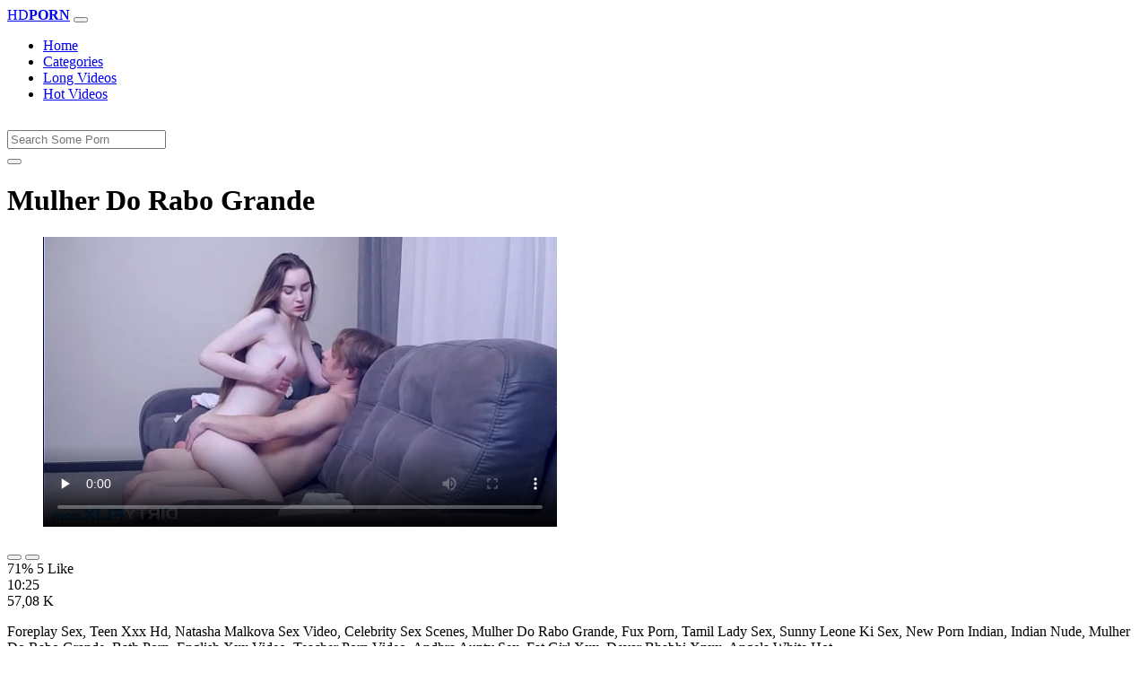

--- FILE ---
content_type: text/html; charset=UTF-8
request_url: https://www.xvedo.net/porn/mulher-do-rabo-grande/
body_size: 6314
content:
<!DOCTYPE html>
<html lang="En">
  <head>
    <meta http-equiv="Content-Type" content="text/html; charset=UTF-8" />
    <title>Mulher Do Rabo Grande - </title>
	<meta name="description" content="Foreplay Sex, Teen Xxx Hd, Natasha Malkova Sex Video, Celebrity Sex Scenes, Mulher Do Rabo Grande, Fux Porn, Tamil Lady Sex, Sunny Leone Ki Sex, New Porn I.">
    <meta name="viewport" content="width=device-width, initial-scale=1, shrink-to-fit=no">

    <meta name="RATING" content="RTA-5042-1996-1400-1577-RTA" />
	<meta name="robots" content="index, follow, max-image-preview:large, max-snippet:-1, max-video-preview:-1" />
	<link rel="apple-touch-icon" sizes="180x180" href="https://www.xvedo.net/media/favicon/apple-icon-180x180.png">
	<link rel="icon" type="image/png" sizes="192x192"  href="https://www.xvedo.net/media/favicon/android-icon-192x192.png">
	<link rel="shortcut icon" href="https://www.xvedo.net/media/favicon/favicon.ico">
	<link title="" rel="search" type="application/opensearchdescription+xml" href="https://www.xvedo.net/opensearch.xml" />
	<link rel="alternate" type="application/rss+xml" title=" rss feed" href="https://www.xvedo.net/rss.xml" />	<link rel="canonical" href="https://www.xvedo.net/porn/mulher-do-rabo-grande/" />


	<!-- social links -->
    <meta property="og:title" content="Mulher Do Rabo Grande - " />
    <meta property="og:url" content="https://www.xvedo.net/porn/mulher-do-rabo-grande/" />
    <meta property="og:video:url" content="https://www.xvedo.net/videos/472/mulher-do-rabo-grande.mp4?quality=360" />
	<meta property="og:description" content="Foreplay Sex, Teen Xxx Hd, Natasha Malkova Sex Video, Celebrity Sex Scenes, Mulher Do Rabo Grande, Fux Porn, Tamil Lady Sex, Sunny Leone Ki Sex, New Porn I." />
    <meta property="video:duration" content="625" />
    <meta property="og:image" content="https://www.xvedo.net/media/big/472/mulher-do-rabo-grande.webp" />
    <meta property="og:type" content="video.other" />
    <meta property="og:video:type" content="video/mp4" />
    <meta property="og:video:width" content="320" />
    <meta property="og:video:height" content="180" />
	<meta property="article:modified_time" content="2025-10-03T22:48:16+03:00" />
    <link rel="image_src" href="https://www.xvedo.net/media/big/472/mulher-do-rabo-grande.webp" />
    <link rel="video_src" href="https://www.xvedo.net/videos/472/mulher-do-rabo-grande.mp4?quality=360" />
    <meta name="video_width" content="320" />
    <meta name="video_height" content="180" />
    <meta name="video_type" content="video/mp4" />
	<meta property="twitter:description" content="Foreplay Sex, Teen Xxx Hd, Natasha Malkova Sex Video, Celebrity Sex Scenes, Mulher Do Rabo Grande, Fux Porn, Tamil Lady Sex, Sunny Leone Ki Sex, New Porn I."/>

    <!-- Bootstrap core CSS -->
	<link rel="stylesheet" href="https://www.xvedo.net/system/theme/Default/css/bootstrap.min.css">
    <!-- Custom styles for this template -->
    <link href="https://www.xvedo.net/system/theme/Default/css/style.css" rel="stylesheet">
    <link href="https://www.xvedo.net/system/theme/Default/css/bootstrap-icons.css" rel="stylesheet">

	<style>
	footer div{color:#fff}	</style>


  </head>
  <body>
    <!-- Navigation -->
    <nav class="navbar navbar-expand-lg navbar-dark bg-dark fixed-top">
      <div class="container">
        <a class="navbar-brand header-logo" href="https://www.xvedo.net/" title="XXX Free HD Videos Redtube xHamster 3GP Bokep"><span>HD</span><b>PORN</b></a>
        <button class="navbar-toggler" type="button" data-toggle="collapse" data-target="#respNav" aria-controls="respNav" aria-expanded="false" aria-label="Toggle navigation">
          <span class="navbar-toggler-icon"></span>
        </button>
        <div class="collapse navbar-collapse" id="respNav">

          <ul class="navbar-nav ml-auto">
            <li class="nav-item home"><a class="nav-link" href="https://www.xvedo.net/" title="Home">Home</a></li>
               <li class="nav-item cats"><a class="nav-link asp" href="https://www.xvedo.net/categories/" title="Categories">
 Categories</a></li>
            <li class="nav-item long"><a class="nav-link" href="https://www.xvedo.net/longest-porn-sex/" title="Long Videos">Long Videos</a></li>
            <li class="nav-item fire"><a class="nav-link" href="https://www.xvedo.net/hottest-porn-sex/" title="Hot Videos">Hot Videos</a></li>
			          </ul>
        </div>
      </div>
   </nav>
    <!-- Page Content -->
    <div class="container">
		<div class="row">
			<div class="col-sm-12 col-md-12" style="padding-top:15px;">
				<form class="navbar-form" role="search" id="searchForm2"  method="get" action="https://www.xvedo.net/search.php" name="get_porn">
				<div class="input-group">
					<input type="text" name="query" id="query" class="form-control" placeholder="Search Some Porn">
					<div class="input-group-btn">
						<button class="btn btn-warning search-button" type="submit" name="search-button" title="search"><i class="bi bi-search"></i></button>
					</div>
				</div>
				</form>
			</div>
		</div>

<script type="application/ld+json">{
    "@context": "https://schema.org",
    "@type": "VideoObject",
    "name": "Mulher Do Rabo Grande -",
    "description": "Foreplay Sex, Teen Xxx Hd, Natasha Malkova Sex Video, Celebrity Sex Scenes, Mulher Do Rabo Grande, Fux Porn, Tamil Lady Sex, Sunny Leone Ki Sex, New Porn I.",
    "thumbnailUrl": "https://www.xvedo.net/media/big/472/close-up-pussy-fucking-videos.webp",
    "uploadDate": "2021-03-15T15:08:32+00:00",
    "duration": "PT10M25S",
    "contentUrl": "https://www.xvedo.net/videos/472/mulher-do-rabo-grande.mp4",
    "embedUrl": "https://www.xvedo.net/videos/472/mulher-do-rabo-grande.mp4",
    "genre": [
        "Cumshot",
        "Xnxx",
        "Amateur",
        "Teen",
        "Redtube",
        "Xvideos"
    ],
    "isFamilyFriendly": false,
    "contentRating": "adult",
    "requiresSubscription": false,
    "publisher": {
        "@type": "Organization",
        "name": "XXXFreeHDVideosRedtubexHamster3GPBokep",
        "logo": {
            "@type": "ImageObject",
            "url": "https://www.xvedo.net/logo.png"
        }
    },
    "width": 1280,
    "height": 720,
    "playerType": "HTML5",
    "interactionStatistic": [
        {
            "@type": "InteractionCounter",
            "interactionType": {
                "@type": "WatchAction"
            },
            "userInteractionCount": "57080"
        },
        {
            "@type": "InteractionCounter",
            "interactionType": {
                "@type": "LikeAction"
            },
            "userInteractionCount": "5"
        },
        {
            "@type": "InteractionCounter",
            "interactionType": {
                "@type": "DislikeAction"
            },
            "userInteractionCount": "2"
        }
    ]
}</script>


		<div class="row h">
			<h1>Mulher Do Rabo Grande </h1>
		</div>



	<section class="video-player">
        <div class="row">
            <div class="col-12">
                <figure class="video-container">
                    <video controls preload="none" poster="https://www.xvedo.net/media/big/472/close-up-pussy-fucking-videos.webp" id="player">
                        <source type="video/mp4" src="https://www.xvedo.net/videos/472/mulher-do-rabo-grande.mp4" />
                    </video>
                </figure>
<div class="video-bottom-content">
    <div class="video-likes" id="ajaxRating">
        <div class="btn-group" role="group">
            <button class="ajax_rating btn btn-success" data-vote-type="1" type="button" aria-label="Vote up">
                <i class="bi bi-hand-thumbs-up"></i>
            </button>
            <button class="ajax_rating btn btn-danger" data-vote-type="2" type="button" aria-label="Vote down">
                <i class="bi bi-hand-thumbs-down"></i>
            </button>
        </div>
        <span>71% 5 Like</span>
    </div>
    <div class="video-timer">
        <div class="timer"><i class="bi bi-clock"></i> <span>10:25</span></div>
        <div class="view"><i class="bi bi-eye"></i> <span>57,08 K</span></div>
    </div>
</div>
                <div class="video-description">
                                        <p>Foreplay Sex, Teen Xxx Hd, Natasha Malkova Sex Video, Celebrity Sex Scenes, Mulher Do Rabo Grande, Fux Porn, Tamil Lady Sex, Sunny Leone Ki Sex, New Porn Indian, Indian Nude, Mulher Do Rabo Grande, Bath Porn, English Xxx Video, Teacher Porn Video, Andhra Aunty Sex, Fat Girl Xxx, Devar Bhabhi Xnxx, Angela White Hot</p>

<a href="https://www.xvedo.net/model/adele-hotness/" title="Adele Hotness Porn Videos">#Adele Hotness</a> <a href="https://www.xvedo.net/porn/www-xvxx/" title="www xvxx">#www xvxx</a>, <a href="https://www.xvedo.net/porn/xxxm-video/" title="xxxm video">#xxxm video</a>, <a href="https://www.xvedo.net/porn/england-xxxx/" title="england xxxx">#england xxxx</a>, <a href="https://www.xvedo.net/porn/sex-bf-coming/" title="sex bf coming">#sex bf coming</a>, <a href="https://www.xvedo.net/porn/indian-bhabhi-sexx/" title="indian bhabhi sexx">#indian bhabhi sexx</a>, <a href="https://www.xvedo.net/porn/xnxxc-video/" title="xnxxc video">#xnxxc video</a>

                </div>
            </div>
        </div>
    </section>





	<div class="row h">
		<h2>Related Mulher Do Rabo Grande Xxx, Porn Videos</h2>
	</div>
      <div class="row">

        <div class="col-lg-4 col-sm-6 portfolio-item">
          <div class="card">
            <a href="https://www.xvedo.net/video/864/pink-pussy-close-up/" title="pink pussy close up"><img class="img-fluid" srcset="https://www.xvedo.net/media/864/pink-pussy-close-up.webp 382w, https://www.xvedo.net/media/big/864/pink-pussy-close-up.webp 573w" src="https://www.xvedo.net/media/864/pink-pussy-close-up.webp" title="pink pussy close up" alt="pink pussy close up" width="400" height="225"></a>
            <div class="card-body">
                <div class="views col-sm-5"><i class="bi bi-eye"></i> 48,89 K</div>
                <div class="time col-sm-5"><i class="bi bi-clock"></i> 16:14</div>
                <div class="text_on_img col-sm-12"><h3 class="title"><a href="https://www.xvedo.net/video/864/pink-pussy-close-up/" title="pink pussy close up">pink pussy close up</a></h3></div>
            </div>
          </div>
        </div>



        <div class="col-lg-4 col-sm-6 portfolio-item">
          <div class="card">
            <a href="https://www.xvedo.net/video/1816/big-pussy-lips-close-up/" title="big pussy lips close up"><img class="img-fluid" srcset="https://www.xvedo.net/media/1816/big-pussy-lips-close-up.webp 382w, https://www.xvedo.net/media/big/1816/big-pussy-lips-close-up.webp 573w" src="https://www.xvedo.net/media/1816/big-pussy-lips-close-up.webp" title="big pussy lips close up" alt="big pussy lips close up" width="400" height="225"></a>
            <div class="card-body">
                <div class="views col-sm-5"><i class="bi bi-eye"></i> 50,12 K</div>
                <div class="time col-sm-5"><i class="bi bi-clock"></i> 26:01</div>
                <div class="text_on_img col-sm-12"><h3 class="title"><a href="https://www.xvedo.net/video/1816/big-pussy-lips-close-up/" title="big pussy lips close up">big pussy lips close up</a></h3></div>
            </div>
          </div>
        </div>



        <div class="col-lg-4 col-sm-6 portfolio-item">
          <div class="card">
            <a href="https://www.xvedo.net/video/1973/pussy-getting-fucked-up-close/" title="pussy getting fucked up close"><img class="img-fluid" srcset="https://www.xvedo.net/media/1973/pussy-getting-fucked-up-close.webp 382w, https://www.xvedo.net/media/big/1973/pussy-getting-fucked-up-close.webp 573w" src="https://www.xvedo.net/media/1973/pussy-getting-fucked-up-close.webp" title="pussy getting fucked up close" alt="pussy getting fucked up close" width="400" height="225"></a>
            <div class="card-body">
                <div class="views col-sm-5"><i class="bi bi-eye"></i> 49,39 K</div>
                <div class="time col-sm-5"><i class="bi bi-clock"></i> 20:39</div>
                <div class="text_on_img col-sm-12"><h3 class="title"><a href="https://www.xvedo.net/video/1973/pussy-getting-fucked-up-close/" title="pussy getting fucked up close">pussy getting fucked up close</a></h3></div>
            </div>
          </div>
        </div>



        <div class="col-lg-4 col-sm-6 portfolio-item">
          <div class="card">
            <a href="https://www.xvedo.net/video/998/indian-sex-indian-sex-indian-sex-indian-sex/" title="indian sex indian sex indian sex indian sex"><img class="img-fluid" srcset="https://www.xvedo.net/media/998/indian-sex-indian-sex-indian-sex-indian-sex.webp 382w, https://www.xvedo.net/media/big/998/indian-sex-indian-sex-indian-sex-indian-sex.webp 573w" src="https://www.xvedo.net/media/998/indian-sex-indian-sex-indian-sex-indian-sex.webp" title="indian sex indian sex indian sex indian sex" alt="indian sex indian sex indian sex indian sex" width="400" height="225"></a>
            <div class="card-body">
                <div class="views col-sm-5"><i class="bi bi-eye"></i> 510,95 K</div>
                <div class="time col-sm-5"><i class="bi bi-clock"></i> 13:30</div>
                <div class="text_on_img col-sm-12"><h3 class="title"><a href="https://www.xvedo.net/video/998/indian-sex-indian-sex-indian-sex-indian-sex/" title="indian sex indian sex indian sex indian sex">indian sex indian sex indian sex indian sex</a></h3></div>
            </div>
          </div>
        </div>



        <div class="col-lg-4 col-sm-6 portfolio-item">
          <div class="card">
            <a href="https://www.xvedo.net/video/1423/sharon-stone-basic-instinct-close-up/" title="sharon stone basic instinct close up"><img class="img-fluid" srcset="https://www.xvedo.net/media/1423/sharon-stone-basic-instinct-close-up.webp 382w, https://www.xvedo.net/media/big/1423/sharon-stone-basic-instinct-close-up.webp 573w" src="https://www.xvedo.net/media/1423/sharon-stone-basic-instinct-close-up.webp" title="sharon stone basic instinct close up" alt="sharon stone basic instinct close up" width="400" height="225"></a>
            <div class="card-body">
                <div class="views col-sm-5"><i class="bi bi-eye"></i> 52,66 K</div>
                <div class="time col-sm-5"><i class="bi bi-clock"></i> 29:05</div>
                <div class="text_on_img col-sm-12"><h3 class="title"><a href="https://www.xvedo.net/video/1423/sharon-stone-basic-instinct-close-up/" title="sharon stone basic instinct close up">sharon stone basic instinct close up</a></h3></div>
            </div>
          </div>
        </div>



        <div class="col-lg-4 col-sm-6 portfolio-item">
          <div class="card">
            <a href="https://www.xvedo.net/video/2123/close-up-cream-pie/" title="close up cream pie"><img class="img-fluid" srcset="https://www.xvedo.net/media/2123/close-up-cream-pie.webp 382w, https://www.xvedo.net/media/big/2123/close-up-cream-pie.webp 573w" src="https://www.xvedo.net/media/2123/close-up-cream-pie.webp" title="close up cream pie" alt="close up cream pie" width="400" height="225"></a>
            <div class="card-body">
                <div class="views col-sm-5"><i class="bi bi-eye"></i> 47,96 K</div>
                <div class="time col-sm-5"><i class="bi bi-clock"></i> 5:37</div>
                <div class="text_on_img col-sm-12"><h3 class="title"><a href="https://www.xvedo.net/video/2123/close-up-cream-pie/" title="close up cream pie">close up cream pie</a></h3></div>
            </div>
          </div>
        </div>



        <div class="col-lg-4 col-sm-6 portfolio-item">
          <div class="card">
            <a href="https://www.xvedo.net/video/2450/close-up-of-female-orgasm/" title="close up of female orgasm"><img class="img-fluid" srcset="https://www.xvedo.net/media/2450/close-up-of-female-orgasm.webp 382w, https://www.xvedo.net/media/big/2450/close-up-of-female-orgasm.webp 573w" src="https://www.xvedo.net/media/2450/close-up-of-female-orgasm.webp" title="close up of female orgasm" alt="close up of female orgasm" width="400" height="225"></a>
            <div class="card-body">
                <div class="views col-sm-5"><i class="bi bi-eye"></i> 50,00 K</div>
                <div class="time col-sm-5"><i class="bi bi-clock"></i> 30:36</div>
                <div class="text_on_img col-sm-12"><h3 class="title"><a href="https://www.xvedo.net/video/2450/close-up-of-female-orgasm/" title="close up of female orgasm">close up of female orgasm</a></h3></div>
            </div>
          </div>
        </div>



        <div class="col-lg-4 col-sm-6 portfolio-item">
          <div class="card">
            <a href="https://www.xvedo.net/video/5153/blonde-milf-finds-way-to-stay-close-with-stepbae/" title="Blonde Milf Finds Way To Stay Close With Stepbae"><img class="img-fluid" srcset="https://www.xvedo.net/media/5153/blonde-milf-finds-way-to-stay-close-with-stepbae.webp 382w, https://www.xvedo.net/media/big/5153/blonde-milf-finds-way-to-stay-close-with-stepbae.webp 573w" src="https://www.xvedo.net/media/5153/blonde-milf-finds-way-to-stay-close-with-stepbae.webp" title="Blonde Milf Finds Way To Stay Close With Stepbae" alt="Blonde Milf Finds Way To Stay Close With Stepbae" width="400" height="225"></a>
            <div class="card-body">
                <div class="views col-sm-5"><i class="bi bi-eye"></i> 129</div>
                <div class="time col-sm-5"><i class="bi bi-clock"></i> 15:53</div>
                <div class="text_on_img col-sm-12"><h3 class="title"><a href="https://www.xvedo.net/video/5153/blonde-milf-finds-way-to-stay-close-with-stepbae/" title="Blonde Milf Finds Way To Stay Close With Stepbae">Blonde Milf Finds Way To Stay Close With Stepbae</a></h3></div>
            </div>
          </div>
        </div>



        <div class="col-lg-4 col-sm-6 portfolio-item">
          <div class="card">
            <a href="https://www.xvedo.net/video/4989/ebony-with-hairy-pussy-and-long-pussy-lips/" title="ebony with hairy pussy and long pussy lips"><img class="img-fluid" srcset="https://www.xvedo.net/media/4989/ebony-with-hairy-pussy-and-long-pussy-lips.webp 382w, https://www.xvedo.net/media/big/4989/ebony-with-hairy-pussy-and-long-pussy-lips.webp 573w" src="https://www.xvedo.net/media/4989/ebony-with-hairy-pussy-and-long-pussy-lips.webp" title="ebony with hairy pussy and long pussy lips" alt="ebony with hairy pussy and long pussy lips" width="400" height="225"></a>
            <div class="card-body">
                <div class="views col-sm-5"><i class="bi bi-eye"></i> 50,23 K</div>
                <div class="time col-sm-5"><i class="bi bi-clock"></i> 12:09</div>
                <div class="text_on_img col-sm-12"><h3 class="title"><a href="https://www.xvedo.net/video/4989/ebony-with-hairy-pussy-and-long-pussy-lips/" title="ebony with hairy pussy and long pussy lips">ebony with hairy pussy and long pussy lips</a></h3></div>
            </div>
          </div>
        </div>



        <div class="col-lg-4 col-sm-6 portfolio-item">
          <div class="card">
            <a href="https://www.xvedo.net/video/2463/indian-girls-pussy-licking/" title="indian girls pussy licking"><img class="img-fluid" srcset="https://www.xvedo.net/media/2463/indian-girls-pussy-licking.webp 382w, https://www.xvedo.net/media/big/2463/indian-girls-pussy-licking.webp 573w" src="https://www.xvedo.net/media/2463/indian-girls-pussy-licking.webp" title="indian girls pussy licking" alt="indian girls pussy licking" width="400" height="225"></a>
            <div class="card-body">
                <div class="views col-sm-5"><i class="bi bi-eye"></i> 49,02 K</div>
                <div class="time col-sm-5"><i class="bi bi-clock"></i> 24:02</div>
                <div class="text_on_img col-sm-12"><h3 class="title"><a href="https://www.xvedo.net/video/2463/indian-girls-pussy-licking/" title="indian girls pussy licking">indian girls pussy licking</a></h3></div>
            </div>
          </div>
        </div>



        <div class="col-lg-4 col-sm-6 portfolio-item">
          <div class="card">
            <a href="https://www.xvedo.net/video/5076/hot-and-horny-indian-pussy-can-t-wait-for-fucking/" title="Hot And Horny Indian Pussy Can't Wait For Fucking"><img class="img-fluid" srcset="https://www.xvedo.net/media/5076/hot-and-horny-indian-pussy-can-t-wait-for-fucking.webp 382w, https://www.xvedo.net/media/big/5076/hot-and-horny-indian-pussy-can-t-wait-for-fucking.webp 573w" src="https://www.xvedo.net/media/5076/hot-and-horny-indian-pussy-can-t-wait-for-fucking.webp" title="Hot And Horny Indian Pussy Can't Wait For Fucking" alt="Hot And Horny Indian Pussy Can't Wait For Fucking" width="400" height="225"></a>
            <div class="card-body">
                <div class="views col-sm-5"><i class="bi bi-eye"></i> 1,83 K</div>
                <div class="time col-sm-5"><i class="bi bi-clock"></i> 10:32</div>
                <div class="text_on_img col-sm-12"><h3 class="title"><a href="https://www.xvedo.net/video/5076/hot-and-horny-indian-pussy-can-t-wait-for-fucking/" title="Hot And Horny Indian Pussy Can't Wait For Fucking">Hot And Horny Indian Pussy Can't Wait For Fucking</a></h3></div>
            </div>
          </div>
        </div>



        <div class="col-lg-4 col-sm-6 portfolio-item">
          <div class="card">
            <a href="https://www.xvedo.net/video/5183/indian-sex-of-hot-bhabhi-pussy-fingered-and-fucked/" title="Indian Sex Of Hot Bhabhi Pussy Fingered And Fucked"><img class="img-fluid" srcset="https://www.xvedo.net/media/5183/indian-sex-of-hot-bhabhi-pussy-fingered-and-fucked.webp 382w, https://www.xvedo.net/media/big/5183/indian-sex-of-hot-bhabhi-pussy-fingered-and-fucked.webp 573w" src="https://www.xvedo.net/media/5183/indian-sex-of-hot-bhabhi-pussy-fingered-and-fucked.webp" title="Indian Sex Of Hot Bhabhi Pussy Fingered And Fucked" alt="Indian Sex Of Hot Bhabhi Pussy Fingered And Fucked" width="400" height="225"></a>
            <div class="card-body">
                <div class="views col-sm-5"><i class="bi bi-eye"></i> 178</div>
                <div class="time col-sm-5"><i class="bi bi-clock"></i> 11:26</div>
                <div class="text_on_img col-sm-12"><h3 class="title"><a href="https://www.xvedo.net/video/5183/indian-sex-of-hot-bhabhi-pussy-fingered-and-fucked/" title="Indian Sex Of Hot Bhabhi Pussy Fingered And Fucked">Indian Sex Of Hot Bhabhi Pussy Fingered And Fucked</a></h3></div>
            </div>
          </div>
        </div>



        <div class="col-lg-4 col-sm-6 portfolio-item">
          <div class="card">
            <a href="https://www.xvedo.net/video/5193/fucking-indian-wet-pussy-while-home-alone/" title="Fucking Indian Wet Pussy While Home Alone"><img class="img-fluid" srcset="https://www.xvedo.net/media/5193/fucking-indian-wet-pussy-while-home-alone.webp 382w, https://www.xvedo.net/media/big/5193/fucking-indian-wet-pussy-while-home-alone.webp 573w" src="https://www.xvedo.net/media/5193/fucking-indian-wet-pussy-while-home-alone.webp" title="Fucking Indian Wet Pussy While Home Alone" alt="Fucking Indian Wet Pussy While Home Alone" width="400" height="225"></a>
            <div class="card-body">
                <div class="views col-sm-5"><i class="bi bi-eye"></i> 803</div>
                <div class="time col-sm-5"><i class="bi bi-clock"></i> 13:55</div>
                <div class="text_on_img col-sm-12"><h3 class="title"><a href="https://www.xvedo.net/video/5193/fucking-indian-wet-pussy-while-home-alone/" title="Fucking Indian Wet Pussy While Home Alone">Fucking Indian Wet Pussy While Home Alone</a></h3></div>
            </div>
          </div>
        </div>



        <div class="col-lg-4 col-sm-6 portfolio-item">
          <div class="card">
            <a href="https://www.xvedo.net/video/152/fist-in-pussy-cock-in-ass/" title="fist in pussy cock in ass"><img class="img-fluid" srcset="https://www.xvedo.net/media/152/fist-in-pussy-cock-in-ass.webp 382w, https://www.xvedo.net/media/big/152/fist-in-pussy-cock-in-ass.webp 573w" src="https://www.xvedo.net/media/152/fist-in-pussy-cock-in-ass.webp" title="fist in pussy cock in ass" alt="fist in pussy cock in ass" width="400" height="225"></a>
            <div class="card-body">
                <div class="views col-sm-5"><i class="bi bi-eye"></i> 54,35 K</div>
                <div class="time col-sm-5"><i class="bi bi-clock"></i> 10:03</div>
                <div class="text_on_img col-sm-12"><h3 class="title"><a href="https://www.xvedo.net/video/152/fist-in-pussy-cock-in-ass/" title="fist in pussy cock in ass">fist in pussy cock in ass</a></h3></div>
            </div>
          </div>
        </div>



        <div class="col-lg-4 col-sm-6 portfolio-item">
          <div class="card">
            <a href="https://www.xvedo.net/video/159/blacks-eating-white-pussy/" title="blacks eating white pussy"><img class="img-fluid" srcset="https://www.xvedo.net/media/159/blacks-eating-white-pussy.webp 382w, https://www.xvedo.net/media/big/159/blacks-eating-white-pussy.webp 573w" src="https://www.xvedo.net/media/159/blacks-eating-white-pussy.webp" title="blacks eating white pussy" alt="blacks eating white pussy" width="400" height="225"></a>
            <div class="card-body">
                <div class="views col-sm-5"><i class="bi bi-eye"></i> 52,92 K</div>
                <div class="time col-sm-5"><i class="bi bi-clock"></i> 28:56</div>
                <div class="text_on_img col-sm-12"><h3 class="title"><a href="https://www.xvedo.net/video/159/blacks-eating-white-pussy/" title="blacks eating white pussy">blacks eating white pussy</a></h3></div>
            </div>
          </div>
        </div>



        <div class="col-lg-4 col-sm-6 portfolio-item">
          <div class="card">
            <a href="https://www.xvedo.net/video/221/straight-girl-forced-to-lick-pussy/" title="straight girl forced to lick pussy"><img class="img-fluid" srcset="https://www.xvedo.net/media/221/straight-girl-forced-to-lick-pussy.webp 382w, https://www.xvedo.net/media/big/221/straight-girl-forced-to-lick-pussy.webp 573w" src="https://www.xvedo.net/media/221/straight-girl-forced-to-lick-pussy.webp" title="straight girl forced to lick pussy" alt="straight girl forced to lick pussy" width="400" height="225"></a>
            <div class="card-body">
                <div class="views col-sm-5"><i class="bi bi-eye"></i> 53,68 K</div>
                <div class="time col-sm-5"><i class="bi bi-clock"></i> 35:47</div>
                <div class="text_on_img col-sm-12"><h3 class="title"><a href="https://www.xvedo.net/video/221/straight-girl-forced-to-lick-pussy/" title="straight girl forced to lick pussy">straight girl forced to lick pussy</a></h3></div>
            </div>
          </div>
        </div>



        <div class="col-lg-4 col-sm-6 portfolio-item">
          <div class="card">
            <a href="https://www.xvedo.net/video/250/teen-girl-cum-in-pussy/" title="teen girl cum in pussy"><img class="img-fluid" srcset="https://www.xvedo.net/media/250/teen-girl-cum-in-pussy.webp 382w, https://www.xvedo.net/media/big/250/teen-girl-cum-in-pussy.webp 573w" src="https://www.xvedo.net/media/250/teen-girl-cum-in-pussy.webp" title="teen girl cum in pussy" alt="teen girl cum in pussy" width="400" height="225"></a>
            <div class="card-body">
                <div class="views col-sm-5"><i class="bi bi-eye"></i> 52,97 K</div>
                <div class="time col-sm-5"><i class="bi bi-clock"></i> 33:09</div>
                <div class="text_on_img col-sm-12"><h3 class="title"><a href="https://www.xvedo.net/video/250/teen-girl-cum-in-pussy/" title="teen girl cum in pussy">teen girl cum in pussy</a></h3></div>
            </div>
          </div>
        </div>



        <div class="col-lg-4 col-sm-6 portfolio-item">
          <div class="card">
            <a href="https://www.xvedo.net/video/267/fucking-floppy-tits-pregnant-pussy-from-behind/" title="fucking floppy tits pregnant pussy from behind"><img class="img-fluid" srcset="https://www.xvedo.net/media/267/fucking-floppy-tits-pregnant-pussy-from-behind.webp 382w, https://www.xvedo.net/media/big/267/fucking-floppy-tits-pregnant-pussy-from-behind.webp 573w" src="https://www.xvedo.net/media/267/fucking-floppy-tits-pregnant-pussy-from-behind.webp" title="fucking floppy tits pregnant pussy from behind" alt="fucking floppy tits pregnant pussy from behind" width="400" height="225"></a>
            <div class="card-body">
                <div class="views col-sm-5"><i class="bi bi-eye"></i> 56,32 K</div>
                <div class="time col-sm-5"><i class="bi bi-clock"></i> 13:51</div>
                <div class="text_on_img col-sm-12"><h3 class="title"><a href="https://www.xvedo.net/video/267/fucking-floppy-tits-pregnant-pussy-from-behind/" title="fucking floppy tits pregnant pussy from behind">fucking floppy tits pregnant pussy from behind</a></h3></div>
            </div>
          </div>
        </div>



      </div>
      <!-- /.row -->

		<div class="row h">
			<h2>Search Trends</h2>
		</div>
		<div class="row">
			<div class="col-lg-12 col-sm-12 tagcloud related">
			<a class="btn btn-asp" href="https://www.xvedo.net/porn/xxxx-vom/" title="Xxxx Vom">Xxxx Vom</a> <a class="btn btn-asp" href="https://www.xvedo.net/porn/odia-vido/" title="Odia Vido">Odia Vido</a> <a class="btn btn-asp" href="https://www.xvedo.net/porn/dailymotion-porn/" title="Dailymotion Porn">Dailymotion Porn</a> <a class="btn btn-asp" href="https://www.xvedo.net/porn/xnx-saxy/" title="Xnx Saxy">Xnx Saxy</a> <a class="btn btn-asp" href="https://www.xvedo.net/porn/xxx-video2011/" title="Xxx Video2011">Xxx Video2011</a> <a class="btn btn-asp" href="https://www.xvedo.net/porn/nangi-nangi-picture/" title="Nangi Nangi Picture">Nangi Nangi Picture</a> <a class="btn btn-asp" href="https://www.xvedo.net/porn/sunny-leone-3gp/" title="Sunny Leone 3Gp">Sunny Leone 3Gp</a> <a class="btn btn-asp" href="https://www.xvedo.net/porn/blue-porn-videos/" title="Blue Porn Videos">Blue Porn Videos</a> <a class="btn btn-asp" href="https://www.xvedo.net/porn/sex-video-nx/" title="Sex Video Nx">Sex Video Nx</a> <a class="btn btn-asp" href="https://www.xvedo.net/porn/kinnar-private-part/" title="Kinnar Private Part">Kinnar Private Part</a> <a class="btn btn-asp" href="https://www.xvedo.net/porn/shanvi-srivastava-xxx/" title="Shanvi Srivastava Xxx">Shanvi Srivastava Xxx</a> <a class="btn btn-asp" href="https://www.xvedo.net/porn/bolly4u-org-trade/" title="Bolly4U Org Trade">Bolly4U Org Trade</a> <a class="btn btn-asp" href="https://www.xvedo.net/porn/elodie-yung-sex/" title="Elodie Yung Sex">Elodie Yung Sex</a> <a class="btn btn-asp" href="https://www.xvedo.net/porn/tamil-sex-xnnx/" title="Tamil Sex Xnnx">Tamil Sex Xnnx</a> 			</div>
		</div>

    </div>
    <!-- /.container -->
    <script>
    document.querySelectorAll('.ajax_rating').forEach(button => {
        button.addEventListener('click', () => {
            const voteType = button.dataset.voteType;
            dovote(472, voteType);
        });
    });
    </script>
	
	
	<script src="https://www.xvedo.net/system/theme/Default/js/user.min.js"></script>
	<!-- Footer -->
    <footer class="py-5 bg-dark">
      <div class="container">
        <p class="m-0 text-center text-white"><a class="footer-logo" href="https://www.xvedo.net/"><span>HD</span><b>PORN</b></a></p>
        <p class="m-0 text-center text-white" style="padding-bottom:20px;color:#fff;">
			<a href="https://www.fullporn.net/" title="sex videos">sex videos</a><br />
<div style="text-align: center;"><span style="font-size: 1rem;"><b>Video Za Kutombana</b></span></div><div style="text-align: center;">Tafuta video za kutombana kwenye xvedo.net, tovuti ya video za ngono za Kiswahili. Tunatoa mkusanyiko mkubwa wa video za kutombana za kimapenzi, za kisasa, na za kimataifa. Tembelea sasa na upate burudani ya ngono ya hali ya juu.</div><div style="text-align: center;"><br></div><div style="text-align: center;"><b>Kutombana XXX</b></div><div style="text-align: center;">Pata video za kutombana XXX za hali ya juu kwenye xvedo.net. Tunatoa mkusanyiko wa video za ngono za Kiswahili, za kimataifa, na za kisasa. Tembelea sasa na upate burudani ya ngono ya kipekee.</div><div style="text-align: center;"><br></div><div style="text-align: center;"><span style="font-size: 1rem;"><b>Sunny Leone Porn</b></span></div><div><div style="text-align: center;">Experience the ultimate Sunny Leone porn collection at xvedo.net. Our vast library features the hottest Sunny Leone sex videos, showcasing her seductive charm and erotic talents. From sensual solo scenes to intense hardcore action, our Sunny Leone porn videos are sure to satisfy your desires. Browse our collection now and indulge in the best Sunny Leone adult content.</div><div style="text-align: center;"><br></div><div style="text-align: center;"><b>Xvideos Porn</b></div><div style="text-align: center;">Discover the ultimate Xvideos porn experience at xvedo.net. Our vast collection features a diverse range of Xvideos sex videos, including amateur, hardcore, and fetish content. With new videos added daily, our Xvideos porn library is the perfect destination for those seeking high-quality adult entertainment. Browse our collection now and enjoy the hottest Xvideos porn videos, carefully curated for your pleasure.</div></div>		</p>
				
        <p class="m-0 text-center text-white" style="padding-bottom:20px;color:#fff;">
			 <a href="https://www.xvedo.net/page/2257/" title="18 U.s.c 2257">18 U.s.c 2257</a> | <a href="https://www.xvedo.net/page/terms/" title="Terms Of Use">Terms Of Use</a> | <a href="https://www.xvedo.net/page/dmca/" title="Dmca">Dmca</a>
		</p>
		<p class="m-0 text-center text-white">© Copyright 2026 by xvedo.net</p>
      </div>
      <!-- /.container -->
    </footer>
    <!-- Bootstrap core JavaScript -->
    <div class="cookie-banner" id="cookie-banner">
        <p>We use cookies to improve your experience. By continuing, you agree to our use of cookies.</p>
        <button class="accept" onclick="acceptCookies()">Accept</button>
        <button class="reject" onclick="rejectCookies()">Reject</button>
    </div>	
<span style="display:none;"><img src="//whos.amung.us/widget/7wdcrzj1ph5u.png" width="0" height="0"/></span><!-- Yandex.Metrika counter --> <script type="text/javascript" > (function(m,e,t,r,i,k,a){m[i]=m[i]||function(){(m[i].a=m[i].a||[]).push(arguments)}; m[i].l=1*new Date();k=e.createElement(t),a=e.getElementsByTagName(t)[0],k.async=1,k.src=r,a.parentNode.insertBefore(k,a)}) (window, document, "script", "https://cdn.jsdelivr.net/npm/yandex-metrica-watch/tag.js", "ym"); ym(56669806, "init", { clickmap:true, trackLinks:true, accurateTrackBounce:true }); </script> <noscript><div><img src="https://mc.yandex.ru/watch/56669806" style="position:absolute; left:-9999px;" alt="" /></div></noscript> <!-- /Yandex.Metrika counter -->

  <script defer src="https://static.cloudflareinsights.com/beacon.min.js/vcd15cbe7772f49c399c6a5babf22c1241717689176015" integrity="sha512-ZpsOmlRQV6y907TI0dKBHq9Md29nnaEIPlkf84rnaERnq6zvWvPUqr2ft8M1aS28oN72PdrCzSjY4U6VaAw1EQ==" data-cf-beacon='{"version":"2024.11.0","token":"65174325950d4cc0aef447afde94d4d2","r":1,"server_timing":{"name":{"cfCacheStatus":true,"cfEdge":true,"cfExtPri":true,"cfL4":true,"cfOrigin":true,"cfSpeedBrain":true},"location_startswith":null}}' crossorigin="anonymous"></script>
</body>
</html>